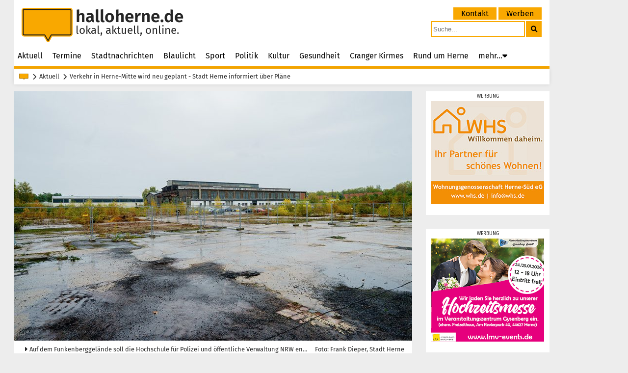

--- FILE ---
content_type: text/html; charset=UTF-8
request_url: https://www.halloherne.de/artikel/verkehr-in-herne-mitte-wird-neu-geplant-68952
body_size: 8647
content:
<!DOCTYPE html>
<html lang="de">

<head>
    <meta http-equiv="Content-Type" content="text/html; charset=UTF-8">
    <meta name="viewport" content="width=device-width, initial-scale=1">
    <meta name="description" content="Das lokale Nachrichtenportal halloherne berichtet täglich aus Herne und versorgt die Stadt mit aktuellen Nachrichten in Text, Foto und Video.">
    <link href="https://www.halloherne.de/assets/css/font-fira-sans.css" rel="stylesheet">
    <link href="https://www.halloherne.de/assets/css/font-fontawesome.css" rel="stylesheet">
    <link rel="stylesheet" href="https://www.halloherne.de/assets/css/main.css?v=1.11" media="screen">

    <link rel="apple-touch-icon" sizes="180x180" href="https://www.halloherne.de/apple-touch-icon.png">
    <link rel="icon" type="image/png" sizes="32x32" href="https://www.halloherne.de/favicon-32x32.png">
    <link rel="icon" type="image/png" sizes="16x16" href="https://www.halloherne.de/favicon-16x16.png">
    <link rel="manifest" href="https://www.halloherne.de/site.webmanifest" crossorigin="use-credentials">
    <link rel="mask-icon" href="https://www.halloherne.de/safari-pinned-tab.svg" color="#f9a800">
    <link rel="shortcut icon" href="https://www.halloherne.de/favicon.ico">
    <meta name="msapplication-TileColor" content="#f9a800">
    <meta name="msapplication-config" content="https://www.halloherne.de/browserconfig.xml">
    <meta name="theme-color" content="#ffffff">
    <script src="/assets/js/hammer.min.js"></script>
    <script src="/assets/js/scripts/hw.utils.js?v=1.00"></script>

    

    <meta property="og:title" content="Verkehr in Herne-Mitte wird neu geplant - Stadt Herne informiert über Pläne">
    <meta property="og:image" content="https://image.halloherne.de/photos/lg/058b4d3da095a8f6b370b73cad82557d.jpg">
    <meta property="og:image:secure_url" content="https://image.halloherne.de/photos/lg/058b4d3da095a8f6b370b73cad82557d.jpg">
    <meta property="og:image:type" content="image/jpeg">
    <meta property="og:image:width" content="812">
    <meta property="og:image:height" content="507">
    <meta property="og:description" content="In den kommenden Sitzungen des Haupt- und Personalausschusses und abschlie&szlig;end des Rats der Stadt Herne sollen die Beschl&uuml;sse f&uuml;r den Bebauungsplan f&uuml;r die Hochschule f&uuml;r Polizei und &ouml;ffentliche Verwaltung (HSPV) gefasst werden. Die erste Hochschulansiedlung in Herne ist f&uuml;r 4.500 Studierende und 200 Mitarbeitende geplant.">
    <link rel="canonical" href="https://www.halloherne.de/artikel/verkehr-in-herne-mitte-wird-neu-geplant-68952">
    <title>Verkehr in Herne-Mitte wird neu geplant | halloherne.de</title>
</head>

<body>
    <div class="container">
        <header class="header">
    <a href="https://www.halloherne.de/">
        <div class="header-left">
            <svg class="header-left__logo" xmlns="http://www.w3.org/2000/svg" viewBox="0 0 280.62 190.46"><defs><style>.d{fill:none;stroke:#1d1d1b;stroke-width:5px;}.d,.e{stroke-linejoin:round;}.e{fill:#f9a800;stroke:#f9a800;stroke-width:18px;}</style></defs><g id="a"/><g id="b"><g id="c"><path class="e" d="M14.98,9h250.65c3.31,0,5.98,2.68,5.98,5.98V144.27c0,3.31-2.68,5.98-5.98,5.98h-103.14l-16.81,31.21-18.08-31.21H14.98c-3.31,0-5.98-2.68-5.98-5.98V14.98c0-3.31,2.68-5.98,5.98-5.98Z"/><path class="d" d="M14.98,9h250.65c3.31,0,5.98,2.68,5.98,5.98V144.27c0,3.31-2.68,5.98-5.98,5.98h-103.14l-16.81,31.87-18.08-31.87H14.98c-3.31,0-5.98-2.68-5.98-5.98V14.98c0-3.31,2.68-5.98,5.98-5.98Z"/></g></g></svg>

            <div class="header-left__text">
                <span class="header-left__title">halloherne.de</span>
                <span class="header-left__sub">lokal, aktuell, online.</span>
            </div>
        </div>
    </a>
    <div class="header-right">
        <div class="top-menu">
            <ul class="top-menu__list">
            
                <li class="top-menu__item">
                    <a class="top-menu__link" href="https://www.halloherne.de/kontakt">Kontakt</a>
                </li>

            
                <li class="top-menu__item">
                    <a class="top-menu__link" href="https://www.halloherne.de/werben">Werben</a>
                </li>

                        </ul>
        </div>
        <div class="search-box">
            <form method="get" action="https://www.halloherne.de/suche">
                <button class="search-box__submit" aria-label="suchen">
                    <i aria-hidden="true" class="fa fa-search"></i>
                </button>
                <input name="search" placeholder="Suche..." class="search-box__input" type="text">
            </form>
        </div>
    </div>
    <nav class="main-menu">
    <input type="checkbox" id="menu-burger-check">
    <label class="menu-burger" for="menu-burger-check"></label>

    <ul class="main-menu__list">
                    
            <li class="main-menu__item"><a class="main-menu__link" href="https://www.halloherne.de/">Aktuell</a></li>

                                
            <li class="main-menu__item"><a class="main-menu__link" href="https://www.halloherne.de/termine">Termine</a></li>

                                
            <li class="main-menu__item"><a class="main-menu__link" href="https://www.halloherne.de/stadtnachrichten">Stadtnachrichten</a></li>

                                
            <li class="main-menu__item"><a class="main-menu__link" href="https://www.halloherne.de/polizeibericht">Blaulicht</a></li>

                                
            <li class="main-menu__item"><a class="main-menu__link" href="https://www.halloherne.de/sport">Sport</a></li>

                                
            <li class="main-menu__item"><a class="main-menu__link" href="https://www.halloherne.de/politik">Politik</a></li>

                                
            <li class="main-menu__item"><a class="main-menu__link" href="https://www.halloherne.de/kultur">Kultur</a></li>

                                
            <li class="main-menu__item"><a class="main-menu__link" href="https://www.halloherne.de/gesundheit">Gesundheit</a></li>

                                
            <li class="main-menu__item"><a class="main-menu__link" href="https://www.halloherne.de/cranger-kirmes">Cranger Kirmes</a></li>

                                
            <li class="main-menu__item"><a class="main-menu__link" href="https://www.halloherne.de/rund-um-herne">Rund um Herne</a></li>

                                
                <li class="main-menu__item">

                    
                    <span class="main-menu__more">mehr...<i class="main-menu__icon-sub fas fa-caret-down"></i></span>

                    
                    <ul class="main-menu__sublist">

                    
                        <li class="main-menu__item main-menu__item--is-sub">
                            <a class="main-menu__link" href="https://www.halloherne.de/trauerseite">Trauerseite</a>
                        </li>
                    
                        <li class="main-menu__item main-menu__item--is-sub">
                            <a class="main-menu__link" href="https://www.halloherne.de/kirche">Kirche in Herne</a>
                        </li>
                    
                        <li class="main-menu__item main-menu__item--is-sub">
                            <a class="main-menu__link" href="https://www.halloherne.de/leserzuschriften">Leserzuschriften</a>
                        </li>
                    
                        <li class="main-menu__item main-menu__item--is-sub">
                            <a class="main-menu__link" href="https://www.halloherne.de/suche">Suche</a>
                        </li>
                                        
                        
                            <li class="main-menu__item main-menu__item--is-sub main-menu__item--is-top">
                                <a class="main-menu__link" href="https://www.halloherne.de/kontakt">Kontakt</a>
                            </li>
                        
                            <li class="main-menu__item main-menu__item--is-sub main-menu__item--is-top">
                                <a class="main-menu__link" href="https://www.halloherne.de/werben">Werben</a>
                            </li>
                        
                                        </ul>
                </li>

                    </ul>
</nav></header>
<ul class="breadcrumb">
            <li class="breadcrumb__logo">
            <svg class="breadcrumb__logo__svg" xmlns="http://www.w3.org/2000/svg" viewBox="0 0 280.62 190.46">
                <defs>
                    <style>
                        .d88774 {
                            fill: none;
                            stroke: #000000;
                            stroke-width: 5px;
                        }

                        .d88774,
                        .e88774 {
                            stroke-linejoin: round;
                        }

                        .e88774 {
                            fill: #f9a800;
                            stroke: #f9a800;
                            stroke-width: 18px;
                        }
                    </style>
                </defs>
                <path class="e88774"
                    d="M14.98,9h250.65c3.31,0,5.98,2.68,5.98,5.98V144.27c0,3.31-2.68,5.98-5.98,5.98h-103.14l-16.81,31.21-18.08-31.21H14.98c-3.31,0-5.98-2.68-5.98-5.98V14.98c0-3.31,2.68-5.98,5.98-5.98Z" />
                <path class="d88774"
                    d="M14.98,9h250.65c3.31,0,5.98,2.68,5.98,5.98V144.27c0,3.31-2.68,5.98-5.98,5.98h-103.14l-16.81,31.87-18.08-31.87H14.98c-3.31,0-5.98-2.68-5.98-5.98V14.98c0-3.31,2.68-5.98,5.98-5.98Z" />
            </svg>
        </li>
                            <li class="breadcrumb__item">
                <a href="https://www.halloherne.de/">Aktuell</a>
            </li>
                <li class="breadcrumb__item">
            <h1>Verkehr in Herne-Mitte wird neu geplant - Stadt Herne informiert über Pläne</h1>
        </li>
    </ul>
        <div class="content">
    <div class="content__block content__block--grid-article">
                <div class="banner content__block__place content__block__place--is-11 content__block__place--no-bg">

        <a class="banner__link" href="https://www.halloherne.de/out/blink/116" rel="nofollow" target="blank">
                <img width="230" height="210" src="https://static.halloherne.de/banner/228e76ac862289acb753759d0d883f1c.jpg" alt="WHS">
            </a>


</div>
            <div class="banner content__block__place content__block__place--is-11 content__block__place--no-bg">

        <a class="banner__link" href="https://www.halloherne.de/out/blink/1189" rel="nofollow" target="blank">
                <img width="230" height="210" src="https://static.halloherne.de/banner/6eef660117a1817abd04fdbbeb114bbf.png" alt="Hochzeitsmesse 2025">
            </a>


</div>
        
    <div class="content__block__place content__block__place--is-11 fill-right"></div>

    <article class="content__block__place content__block__place--is-33 article">
                            <figure
        class="article__image article__image--first">

                <img class="article__image__img" srcset="https://image.halloherne.de/photos/lg/058b4d3da095a8f6b370b73cad82557d.jpg 812w,
                https://image.halloherne.de/photos/sm/058b4d3da095a8f6b370b73cad82557d.jpg  480w"
            sizes="(max-width: 480px) 480px, 730px" src="https://image.halloherne.de/photos/lg/058b4d3da095a8f6b370b73cad82557d.jpg"
            width="812" height="507" alt="Auf dem Funkenberggelände soll die Hochschule für Polizei und öffentliche Verwaltung NRW entstehen. Hierzu soll auch die Verkehrswende in Herne-Mitte herbeigeführt werden."
            >
        <label>
            <input class="article__image__switch" type="checkbox">
            <span class="article__image__caption">
                <span class="article__image__caption__photographer">
                    Foto:
                    Frank Dieper, Stadt Herne                </span>
                <span class="article__image__caption__text">
                    Auf dem Funkenberggelände soll die Hochschule für Polizei und öffentliche Verwaltung NRW entstehen. Hierzu soll auch die Verkehrswende in Herne-Mitte herbeigeführt werden.                </span>
            </span>
        </label>
    </figure>


<div class="article__topbox">
    <h2 class="article__topbox__heading">Stadt Herne informiert über Pläne</h2>
</div>

<h2 class="article__heading">Verkehr in Herne-Mitte wird neu geplant</h2>
    <p class="article__paragraph">In den kommenden Sitzungen des Haupt- und Personalausschusses und abschließend des Rats der Stadt Herne sollen die Beschlüsse für den Bebauungsplan für die Hochschule für Polizei und öffentliche Verwaltung (HSPV) gefasst werden. Die erste Hochschulansiedlung in Herne ist für 4.500 Studierende und 200 Mitarbeitende geplant.</p>
<h2 class="article__heading article__heading--sub">Rad- und Fußverkehr sowie der ÖPNV stärken</h2>
    <p class="article__paragraph">„Die Verkehre in Herne-Mitte unter Berücksichtigung der politisch beschlossenen Verkehrswende neu zu planen und zu denken, dafür nutzen wir diese historische erste Hochschulansiedlung in Herne. Unser Ziel ist es - neben der bestehenden hervorragenden ÖPNV-Anbindung am Bahnhof Herne durch Regionalzüge, S- und U-Bahn sowie die Busse der HCR - eine zusätzliche Verbesserung für alle Verkehrsteilnehmenden zu erreichen. Das gilt insbesondere für den Rad- und Fußverkehr“, erklärt Stadtrat Stefan Thabe.</p>
    <p class="article__paragraph">Die Stadt Herne sieht dabei durchaus, dass sich durch die Anreise der Studierenden der HSPV besondere Herausforderungen für den Verkehr rund um das neue FunkenbergQuartier ergeben. Gerade deswegen setzt sie auf innovative Lösungen. So soll durch Maßnahmen im Rahmen der Verkehrswende der Autoverkehr rund um die HSPV um 30 Prozent reduziert und der umweltfreundliche Rad- und Fußverkehr sowie der ÖPNV gestärkt werden.</p>
<h2 class="article__heading article__heading--sub">Komplexe Herausforderungen</h2>
    <p class="article__paragraph">Um diese komplexen Herausforderungen umzusetzen, die neben der Planung und baulichen Umsetzung auch einen Mentalitätswechsel bei den Verkehrsteilnehmern bewirken soll, setzt die Stadt Herne schon bei der Vergabe auf innovative Lösungen. Deswegen wird sie den politischen Gremien, konkret dem Ausschuss für Digitales, Infrastruktur und Mobilität und der Bezirksvertretung Herne-Mitte, vorschlagen, die erforderlichen Vergaben im Rahmen eines wettbewerblichen Dialogs umzusetzen.</p>
    <p class="article__paragraph">„Das Verfahren nutzen wir erstmals in Herne - und das genau an der richtigen Stelle. Denn es ermöglicht eine passgenaue Abwicklung für das überaus komplexe Bauverfahren. So können wir unsere ambitionierten Ziele für Herne-Mitte zügiger erreichen und die Verkehrsplanung und -Infrastruktur fit machen für die HSPV. Wir sehen die Herausforderungen, die sich durch die Hochschulansiedlung ergeben. Das ist für uns Ansporn“, schildert Thabe weiter.</p>
<div class="article__bottom">
    <span title="05:10 Uhr" class="article-bottom__datetime">Mittwoch, 19. Juni 2024</span>
        <span> | Quelle: Christoph Hüsken / Pressebüro der Stadt Herne</span>
</div>
    </article>

</div>
<div class="content__block content__block--grid-four">
    <a class="content__block__place content__block__place--is-21 content__block__place--has-bg" href="https://www.halloherne.de/artikel/veranstaltungen-der-1-hekage-2026-78207">

    
<article class="teaser teaser--is-21">
    <div class="teaser__title teaser__title--is-21">
        <div class="teaser__topbox teaser__topbox--is-21">
                        <h3 class="teaser__topheading teaser__topheading--is-21" >Gala, Damen und Prunksitzung</h3>
                    </div>
        <h3 class="teaser__heading teaser__heading--is-21">Veranstaltungen der 1. HeKaGe 2026</h3>
    </div>

        <img class="teaser__image teaser__image--is-21" src="https://image.halloherne.de/photos/21/d4ed3f0179f3b82d2d357049836eca35.jpg"
        width="196" height="196"
        alt="Prunksitzung der HeKaGe 2025.">

    <div class="teaser__clamp  teaser__clamp--is-21">
        <p class="teaser__text  teaser__text--is-21">Nachdem die große Eröffnung der diesjährigen Karnevalssession in unserer Stadt ein wenig später als üblich stattfand, am 21. statt am 11.11., hat die 1. Herner Karnevalsgesellschaft nun noch</p>
    </div>
        </article>

</a>

<a class="content__block__place content__block__place--is-21 content__block__place--has-bg" href="https://www.halloherne.de/artikel/gelungener-auftakt-der-oeffentlichkeitsbeteiligung-78170">

    
<article class="teaser teaser--is-21">
    <div class="teaser__title teaser__title--is-21">
        <div class="teaser__topbox teaser__topbox--is-21">
                        <h3 class="teaser__topheading teaser__topheading--is-21" >200 interessierte Personen kamen zur Veranstaltung</h3>
                    </div>
        <h3 class="teaser__heading teaser__heading--is-21">Gelungener Auftakt der Öffentlichkeitsbeteiligung</h3>
    </div>

        <img class="teaser__image teaser__image--is-21" src="https://image.halloherne.de/photos/21/09fa3c9a09a8c513303863615dcc82f5.jpg"
        width="196" height="196"
        alt="Viele Menschen kamen zur Infoveranstaltung rund um Blumenthal.">

    <div class="teaser__clamp  teaser__clamp--is-21">
        <p class="teaser__text  teaser__text--is-21">Der Prozess der Öffentlichkeitsbeteiligung bei der Realisierung des Stadtentwicklungsprojekts Blumenthal hoch3 ist erfolgreich gestartet: Am Mittwochabend (14.1.2026) nahmen bis zu 200 interessierte</p>
    </div>
        </article>

</a>

<a class="content__block__place content__block__place--is-21 content__block__place--has-bg" href="https://www.halloherne.de/artikel/entlastungen-fuer-vereine-und-ehrenamtliche-78125">

    
<article class="teaser teaser--is-21">
    <div class="teaser__title teaser__title--is-21">
        <div class="teaser__topbox teaser__topbox--is-21">
                        <h3 class="teaser__topheading teaser__topheading--is-21" >Finanzamt Herne informiert über höhere Freibeträge</h3>
                    </div>
        <h3 class="teaser__heading teaser__heading--is-21">Entlastungen für Vereine und Ehrenamtliche</h3>
    </div>

        <img class="teaser__image teaser__image--is-21" src="https://image.halloherne.de/photos/21/44c813ab56080224c00b49e6bf00e4d9.jpg"
        width="196" height="196"
        alt="Das Finanzamt Herne informiert &uuml;ber finanzielle Entlastungen f&uuml;r Vereine und Ehrenamtliche (Symbolbild).">

    <div class="teaser__clamp  teaser__clamp--is-21">
        <p class="teaser__text  teaser__text--is-21">Ehrenamtlich Engagierte und gemeinnützige Vereine profitieren seit Jahresbeginn von spürbaren Erleichterungen. Höhere Freibeträge, der Abbau bürokratischer Pflichten und mehr finanzielle Flexibilität</p>
    </div>
        </article>

</a>

<a class="content__block__place content__block__place--is-21 content__block__place--has-bg" href="https://www.halloherne.de/artikel/hoehepunkte-im-lwl-archaeologiemuseum-2026-78118">

    
<article class="teaser teaser--is-21">
    <div class="teaser__title teaser__title--is-21">
        <div class="teaser__topbox teaser__topbox--is-21">
                        <h3 class="teaser__topheading teaser__topheading--is-21" >Familienprogramme, Lange Nacht der Mahlzeit und Extraschicht</h3>
                    </div>
        <h3 class="teaser__heading teaser__heading--is-21">Höhepunkte im LWL-Archäologiemuseum 2026</h3>
    </div>

        <img class="teaser__image teaser__image--is-21" src="https://image.halloherne.de/photos/21/c8a7cad3f61e171397206542749110dc.jpg"
        width="196" height="196"
        alt="Das LWL Arch&auml;ologiemuseum in Herne.">

    <div class="teaser__clamp  teaser__clamp--is-21">
        <p class="teaser__text  teaser__text--is-21">Auch im neuen Jahr steht das LWL-Museum für Archäologie und Kultur in Herne im Zeichen der Sonderausstellung „Mahlzeit! Wie Essen uns verbindet“, die noch bis zum 13. September in Herne zu</p>
    </div>
        </article>

</a>
</div>
<div class="content__block content__block--grid-four">
    <a class="content__block__place content__block__place--is-21 content__block__place--has-bg" href="https://www.halloherne.de/artikel/rollstuhlbasketball-kennenlernen-und-erleben-78179">

    
<article class="teaser teaser--is-21">
    <div class="teaser__title teaser__title--is-21">
        <div class="teaser__topbox teaser__topbox--is-21">
                        <h3 class="teaser__topheading teaser__topheading--is-21" >Neue und weitere Inklusionsprojekte vom SSB Herne im Jahr 2026</h3>
                    </div>
        <h3 class="teaser__heading teaser__heading--is-21">Rollstuhlbasketball kennenlernen und erleben</h3>
    </div>

        <img class="teaser__image teaser__image--is-21" src="https://image.halloherne.de/photos/21/d0db9b80e50ddae57a62996c90442ec7.jpg"
        width="196" height="196"
        alt="Der Stadtsportbund Herne (SSB) bietet ein neues Projekt am, um Rollstuhlbasketball kennenzulernen und auszutesten.">

    <div class="teaser__clamp  teaser__clamp--is-21">
        <p class="teaser__text  teaser__text--is-21">Gemeinsam mit den Special Olympics NRW setzt sich der Stadtsportbund Herne (SSB) das Ziel, mehr inklusive Sportangebote in Herne zu schaffen - seit 2025 ist die Stadt auch „Fokus Kommune Inklusion“.</p>
    </div>
        </article>

</a>

<a class="content__block__place content__block__place--is-21 content__block__place--has-bg" href="https://www.halloherne.de/artikel/circus-schnick-schnack-feiert-10-wintercircus-78144">

    
<article class="teaser teaser--is-21">
    <div class="teaser__title teaser__title--is-21">
        <div class="teaser__topbox teaser__topbox--is-21">
                        <h3 class="teaser__topheading teaser__topheading--is-21" >Besucher werden in die Welt der Träume entführt, halloherne verlost Karten</h3>
                    </div>
        <h3 class="teaser__heading teaser__heading--is-21">Circus Schnick-Schnack feiert 10. Wintercircus</h3>
    </div>

        <img class="teaser__image teaser__image--is-21" src="https://image.halloherne.de/photos/21/4b327060dd7ab0242092b5ec0c7d6142.jpg"
        width="196" height="196"
        alt="Der Circus Schnick-Schnack l&auml;dt zum Wintercircus.">

    <div class="teaser__clamp  teaser__clamp--is-21">
        <p class="teaser__text  teaser__text--is-21">Endlich ist es wieder so weit: Der Circus Schnick-Schnack lädt zweimal, von Freitag bis Sonntag, 23. bis 25. Januar 2026 und 30. Januar bis 1. Februar 2026, zum Wintercircus in die Zeltstadt</p>
    </div>
        </article>

</a>

<a class="content__block__place content__block__place--is-21 content__block__place--has-bg" href="https://www.halloherne.de/artikel/rondoprinz-stellt-neues-album-vor-78150">

    
<article class="teaser teaser--is-21">
    <div class="teaser__title teaser__title--is-21">
        <div class="teaser__topbox teaser__topbox--is-21">
                        <h3 class="teaser__topheading teaser__topheading--is-21" >Release-Konzert für 'Gartentagebau' in St. Marien Baukau</h3>
                    </div>
        <h3 class="teaser__heading teaser__heading--is-21">Rondoprinz stellt neues Album vor</h3>
    </div>

        <img class="teaser__image teaser__image--is-21" src="https://image.halloherne.de/photos/21/67284950555b7851861dbcdd6925c535.jpg"
        width="196" height="196"
        alt="Christian Bigos ist der &quot;Rondoprinz&quot;: Er ver&ouml;ffentlicht nun sein neues Album &quot;Gartentagebau&quot;. Dazu gibt es ein Konzert in St. Marien Baukau.">

    <div class="teaser__clamp  teaser__clamp--is-21">
        <p class="teaser__text  teaser__text--is-21">Chris Bigos alias „Rondoprinz“ hat wieder ein neues Album vorbereitet: Es trägt den Titel „Gartentagebau“ und wird mit einem Release-Konzert am Samstag, 17. Januar 2026, in der St. Mariengemeinde</p>
    </div>
        </article>

</a>

<a class="content__block__place content__block__place--is-21 content__block__place--has-bg" href="https://www.halloherne.de/artikel/blutspendedienst-west-ruft-zur-blutspende-auf-78147">

    
<article class="teaser teaser--is-21">
    <div class="teaser__title teaser__title--is-21">
        <div class="teaser__topbox teaser__topbox--is-21">
                        <h3 class="teaser__topheading teaser__topheading--is-21" >Stark angespannte Versorgungslage mit Blutpräparaten in Nordrhein-Westfalen</h3>
                    </div>
        <h3 class="teaser__heading teaser__heading--is-21">Blutspendedienst West ruft zur Blutspende auf</h3>
    </div>

        <img class="teaser__image teaser__image--is-21" src="https://image.halloherne.de/photos/21/c45db707700accd17898dd24a500059b.jpg"
        width="196" height="196"
        alt="Der Blutspendedienst West ruft zur Blutspende auf.">

    <div class="teaser__clamp  teaser__clamp--is-21">
        <p class="teaser__text  teaser__text--is-21">Der Blutspendedienst West des Deutschen Roten Kreuzes (DRK) wendet sich mit einem dringenden Appell an die Bevölkerung in NRW. Grund ist die stark angespannte Versorgungslage mit Blutpräparaten.</p>
    </div>
        </article>

</a>
</div>

<div class="content__block content__block--grid-four">
    <a class="content__block__place content__block__place--is-21 content__block__place--has-bg" href="https://www.halloherne.de/artikel/vier-spieletitel-und-neue-school-edition-78134">

    
<article class="teaser teaser--is-21">
    <div class="teaser__title teaser__title--is-21">
        <div class="teaser__topbox teaser__topbox--is-21">
                        <h3 class="teaser__topheading teaser__topheading--is-21" >'GG Open 2026' startet mit kleinen Änderungen, Anmeldung läuft</h3>
                    </div>
        <h3 class="teaser__heading teaser__heading--is-21">Vier Spieletitel und neue School Edition</h3>
    </div>

        <img class="teaser__image teaser__image--is-21" src="https://image.halloherne.de/photos/21/bce9f6fb7d4862437e9bdcc4e3cf5e3a.jpg"
        width="196" height="196"
        alt="Es wird wieder bei der &quot;GG Open 2026&quot; gezockt: Los geht es mit Mario Kart World. Einziger Unterschied: Bis auf das Finale der School Edition werden alle Qualitage und die Finals in der GG Open Lobby ausgespielt.">

    <div class="teaser__clamp  teaser__clamp--is-21">
        <p class="teaser__text  teaser__text--is-21">Die Herner E-Sport-Stadtmeisterschaft 2026 startet an diesem Wochenende. Zum Auftakt der „GG Open“ geht es in Mario Kart World auf die Rennstrecke. Bereits zum vierten Mal organisiert der</p>
    </div>
        </article>

</a>

<a class="content__block__place content__block__place--is-21 content__block__place--has-bg" href="https://www.halloherne.de/artikel/neujahrsempfang-treff-im-rathaus-78124">

    
<article class="teaser teaser--is-21">
    <div class="teaser__title teaser__title--is-21">
        <div class="teaser__topbox teaser__topbox--is-21">
                        <h3 class="teaser__topheading teaser__topheading--is-21" >Über 400 Gäste bei OB Dudda und eine Kunstwerkversteigerung</h3>
                    </div>
        <h3 class="teaser__heading teaser__heading--is-21">Neujahrsempfang: Treff im Rathaus</h3>
    </div>

        <img class="teaser__image teaser__image--is-21" src="https://image.halloherne.de/photos/21/1da83665fe910a41b37c57d04327af7d.jpg"
        width="196" height="196"
        alt="Ein voller Ratssaal und auch noch einige Leute im Foyer davor: So sah es beim Neujahrsempfang am Montag (12.1.2026) im Herner Rathaus aus. &Uuml;ber 400 G&auml;ste waren dabei.">

    <div class="teaser__clamp  teaser__clamp--is-21">
        <p class="teaser__text  teaser__text--is-21">Dauerregen konnte am Montagabend (12.1.2025) über 400 Gäste, darunter rund 50 ausgeloste Bürger samt Begleitung, nicht davon abhalten, das Rathaus Herne anzusteuern. Oberbürgermeister Dr.</p>
    </div>
        </article>

</a>

<a class="content__block__place content__block__place--is-21 content__block__place--has-bg" href="https://www.halloherne.de/artikel/ruhrgebiet-bleibt-faire-metropolregion-78089">

    
<article class="teaser teaser--is-21">
    <div class="teaser__title teaser__title--is-21">
        <div class="teaser__topbox teaser__topbox--is-21">
                        <h3 class="teaser__topheading teaser__topheading--is-21" >Vertreter aus Politik und Netzwerk unterstreichen Bedeutung von Fairer Beschaffung im Ruhrgebiet</h3>
                    </div>
        <h3 class="teaser__heading teaser__heading--is-21">Ruhrgebiet bleibt „Faire Metropolregion“</h3>
    </div>

        <img class="teaser__image teaser__image--is-21" src="https://image.halloherne.de/photos/21/cc97d2f880a31492b5c3b86c4dc184f9.jpg"
        width="196" height="196"
        alt="Vertreter des Ruhrparlaments und der Fairen Metropole Ruhr freuen sich &uuml;ber die erneute Auszeichnung als &bdquo;Faire Metropolregion Ruhr&ldquo;: Dr. Frank Dudda (Vorsitzender Ruhrparlament) (3.l.) Markus Hei&szlig;ler (5.l.), Dirk Heitlindemann (4.l.), Tamara Kaschek (Faire Metropole Ruhr e.V.) und Dana Kiehl (KEpol).">

    <div class="teaser__clamp  teaser__clamp--is-21">
        <p class="teaser__text  teaser__text--is-21">Die Auszeichnung als Faire Metropole Ruhr im Jahr 2013 war ein riesiger Erfolg. Seither haben sich viele weitere Städte und Kreise des Ruhrgebiets auf den Weg gemacht, Fairtrade-Town oder</p>
    </div>
        </article>

</a>

<a class="content__block__place content__block__place--is-21 content__block__place--has-bg" href="https://www.halloherne.de/artikel/4000-euro-fuer-den-guten-zweck-78067">

    
<article class="teaser teaser--is-21">
    <div class="teaser__title teaser__title--is-21">
        <div class="teaser__topbox teaser__topbox--is-21">
                        <h3 class="teaser__topheading teaser__topheading--is-21" >Reifen Stiebling unterstützt den Circus Schnick-Schnack mit Spendensumme</h3>
                    </div>
        <h3 class="teaser__heading teaser__heading--is-21">4.000 Euro für den guten Zweck</h3>
    </div>

        <img class="teaser__image teaser__image--is-21" src="https://image.halloherne.de/photos/21/691fb63aa116a24b37c258213f628fe6.jpg"
        width="196" height="196"
        alt="Der Handschlag z&auml;hlt: &bdquo;Reifen-Stiebling&ldquo;-Gesch&auml;ftsf&uuml;hrer Alexander Stiebling (rechts) &uuml;bergibt die Spende an Christopher Deutsch (Gesch&auml;ftsf&uuml;hrender Vorstand Circus Schnick-Schnack).">

    <div class="teaser__clamp  teaser__clamp--is-21">
        <p class="teaser__text  teaser__text--is-21">Die Spendenaktion von „Reifen Stiebling“ zugunsten des „Circus Schnick-Schnack“ war ein voller Erfolg! Zum Ende der zurückliegenden Reifenwechsel-Saison übergab das Herner Familienunternehmen</p>
    </div>
        </article>

</a>
</div>
<div class="content__block content__block--grid-four">
    <a class="content__block__place content__block__place--is-21 content__block__place--has-bg" href="https://www.halloherne.de/artikel/neue-ombudsperson-fuer-pflegeeinrichtungen-78079">

    
<article class="teaser teaser--is-21">
    <div class="teaser__title teaser__title--is-21">
        <div class="teaser__topbox teaser__topbox--is-21">
                        <h3 class="teaser__topheading teaser__topheading--is-21" >Carola Fenger übernimmt die Aufgabe für städtische Wohnheime</h3>
                    </div>
        <h3 class="teaser__heading teaser__heading--is-21">Neue Ombudsperson für Pflegeeinrichtungen</h3>
    </div>

        <img class="teaser__image teaser__image--is-21" src="https://image.halloherne.de/photos/21/78643543519b604f64df7c974ae7da6d.jpg"
        width="196" height="196"
        alt="Sie ist die neue Ombudsperson f&uuml;r Pflegeeinrichtungen: Carola Fenger (li.). Mit dabei sind Stadtr&auml;tin Stephanie Jordan (Mitte) und Dirk Lehnert, Abteilungsleiter Wohnungswesen aus dem Fachbereich Soziales bei der &Uuml;bergabe der Urkunde.">

    <div class="teaser__clamp  teaser__clamp--is-21">
        <p class="teaser__text  teaser__text--is-21">Ab Januar 2026 gibt es in der Stadt Herne erstmals eine Ombudsperson für Pflegeeinrichtungen. Für diese Aufgabe konnte Carola Fenger gewonnen werden, die ab jetzt Nutzer von Pflege- und Betreuungsangeboten,</p>
    </div>
        </article>

</a>

<a class="content__block__place content__block__place--is-21 content__block__place--has-bg" href="https://www.halloherne.de/artikel/start-mit-puzzletisch-und-tauschregal-78075">

    
<article class="teaser teaser--is-21">
    <div class="teaser__title teaser__title--is-21">
        <div class="teaser__topbox teaser__topbox--is-21">
                        <h3 class="teaser__topheading teaser__topheading--is-21" >Zwei Neuheiten in der Bibliothek Herne-Mitte für Legespiele</h3>
                    </div>
        <h3 class="teaser__heading teaser__heading--is-21">Start mit Puzzletisch und Tauschregal</h3>
    </div>

        <img class="teaser__image teaser__image--is-21" src="https://image.halloherne.de/photos/21/3e7f7d4c9b958b1d8303dc89c083240a.jpg"
        width="196" height="196"
        alt="Wer Puzzle mag, kann nun den Puzzletisch und das Tauschregal in der Stadtbibliothek Herne-Mitte nutzen (Symbolbild).">

    <div class="teaser__clamp  teaser__clamp--is-21">
        <p class="teaser__text  teaser__text--is-21">Ab sofort bietet die Bibliothek in Herne-Mitte zwei Neuheiten, teilte die Stadt am Mittwoch (7.1.2026) mit. Ein gemeinsamer Puzzletisch lädt alle Gäste ein, zusammen zu puzzeln, sich zu entspannen</p>
    </div>
        </article>

</a>

<a class="content__block__place content__block__place--is-21 content__block__place--has-bg" href="https://www.halloherne.de/artikel/anmeldung-fuer-schulkinowochen-noch-offen-78101">

    
<article class="teaser teaser--is-21">
    <div class="teaser__title teaser__title--is-21">
        <div class="teaser__topbox teaser__topbox--is-21">
                        <h3 class="teaser__topheading teaser__topheading--is-21" >Start am 22. Januar 2026, Filmwelt Herne ist mit dabei</h3>
                    </div>
        <h3 class="teaser__heading teaser__heading--is-21">Anmeldung für SchulKinoWochen noch offen</h3>
    </div>

        <img class="teaser__image teaser__image--is-21" src="https://image.halloherne.de/photos/21/328cfaf0bd81bd80973a1b0a8fc3e2f3.jpg"
        width="196" height="196"
        alt="Unter anderem der Film &quot;Amrum&quot; wird bei den SchulKinoWochen gezeigt: Die Freunde und Klassenkameraden Nanning (Jasper Billerbeck, Mitte) und Herrmann (Kian K&ouml;ppke) helfen der jungen B&auml;uerin Tessa Bendixen (Diane Kruger) bei der Kartoffelernte und erhalten ihren Lohn in Naturalien, was ihren Familien &uuml;ber die schwere Zeit hilft.">

    <div class="teaser__clamp  teaser__clamp--is-21">
        <p class="teaser__text  teaser__text--is-21">Bei den SchulKinoWochen NRW (halloherne berichtete) heißt es bald wieder: Vorhang auf! Von Donnerstag, 22. Januar bis Mittwoch, 4. Februar 2026 zeigen dann 135 Kinos eine Auswahl aus 100 Filmen</p>
    </div>
        </article>

</a>

<a class="content__block__place content__block__place--is-21 content__block__place--has-bg" href="https://www.halloherne.de/artikel/wahl-zur-mannschaft-des-jahres-2025-startet-78096">

    
<article class="teaser teaser--is-21">
    <div class="teaser__title teaser__title--is-21">
        <div class="teaser__topbox teaser__topbox--is-21">
                        <h3 class="teaser__topheading teaser__topheading--is-21" >Anmeldungen werden ab sofort entgegnegenommen</h3>
                    </div>
        <h3 class="teaser__heading teaser__heading--is-21">Wahl zur 'Mannschaft des Jahres 2025' startet</h3>
    </div>

        <img class="teaser__image teaser__image--is-21" src="https://image.halloherne.de/photos/21/8c00f809e65c2518092ba697c573a7a7.jpg"
        width="196" height="196"
        alt="Eindr&uuml;cke von der Fritz&#039; Sportgala am Freitag (28.3.2025) im Kulturzentrum: Mannschaft des Jahres 2024 sind die E-Darter vom DC Desperados. Nun startet die Wahl f&uuml;r das Jahr 2025.">

    <div class="teaser__clamp  teaser__clamp--is-21">
        <p class="teaser__text  teaser__text--is-21">Es geht wieder los: Die Herner Bürger sind aufgerufen, ihre „Mannschaft des Jahres“ für 2025 zu wählen. Die Online- Abstimmung ist in zwei Phasen unterteilt und wird von einer Fachjury begleitet.</p>
    </div>
        </article>

</a>
</div>
</div>

        <footer class="footer">
    <div class="footer__info-text">
        <p>Das lokale Nachrichtenportal halloherne.de berichtet täglich aus Herne und versorgt die Stadt mit aktuellen Nachrichten in Text, Foto und Video. Diese Nachrichten sind für den Leser kostenlos und werden durch Werbung finanziert.</p>
    </div>
    <div class="footer__info-text footer__info-text--right">
        <a class="footer__link" href="https://www.halloherne.de/impressum">Impressum</a>
        <a class="footer__link" href="https://www.halloherne.de/datenschutz">Datenschutz</a>
        <span class="footer__copy">&copy; halloherne UG (haftungsbeschränkt)</span>
    </div>
</footer>    </div>
</body>

</html>